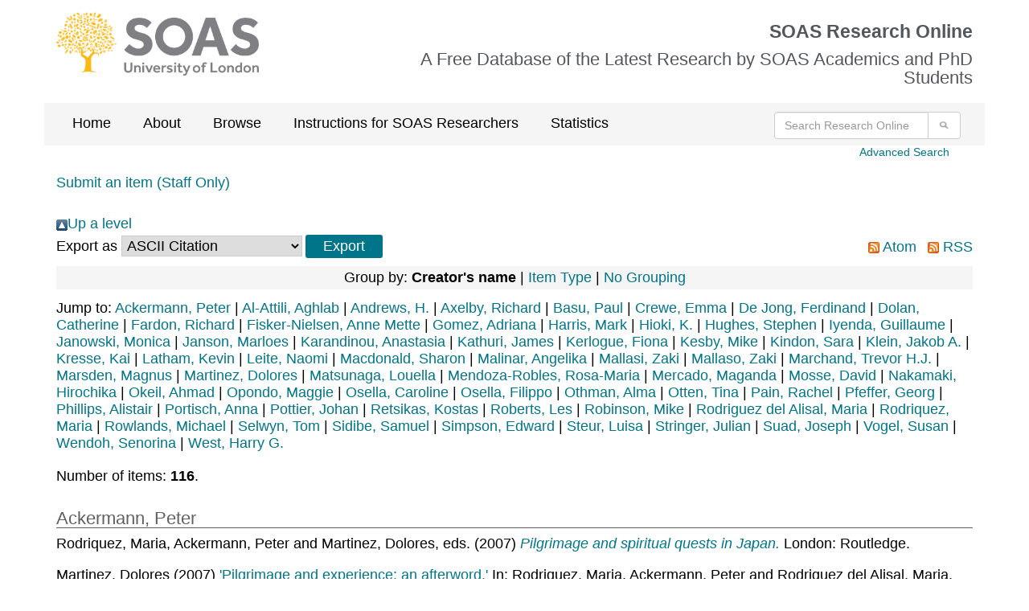

--- FILE ---
content_type: text/html; charset=utf-8
request_url: https://eprints.soas.ac.uk/view/divisions/200/2007.html
body_size: 11638
content:
<!DOCTYPE html PUBLIC "-//W3C//DTD XHTML 1.0 Transitional//EN" "http://www.w3.org/TR/xhtml1/DTD/xhtml1-transitional.dtd">
<html xmlns="http://www.w3.org/1999/xhtml" lang="en">

  <head>
    <meta http-equiv="X-UA-Compatible" content="IE=edge" />
  <!-- Insert Page metadata -->
  <!-- soas-global-template -->

 <meta http-equiv="Content-Type" content="text/html; charset=utf-8" />
 <meta http-equiv="imagetoolbar" content="no" />
 <meta name="keywords" content="SOAS, research, research office, phd, funding, grants, School of Oriental and African Studies, University of London" /><meta name="description" content="" />

 <!-- jQuery -->
 <!-- <script src="https://ajax.googleapis.com/ajax/libs/jquery/1.12.4/jquery.min.js"></script> -->
 <script src="https://code.jquery.com/jquery-2.2.4.min.js" integrity="sha256-BbhdlvQf/xTY9gja0Dq3HiwQF8LaCRTXxZKRutelT44=" crossorigin="anonymous">// <!-- No script --></script>

  <!-- Bootstrap files via CDN -->
  <link rel="stylesheet" href="https://maxcdn.bootstrapcdn.com/bootstrap/3.3.5/css/bootstrap.min.css" />
  <!-- end of Bootstrap files -->

  <!-- Altmetric script -->
  <script src="//d1uo4w7k31k5mn.cloudfront.net/eprints.embed.js">// <!-- No script --></script>
  <!-- end of Altmetric script -->

  <!-- Link in SOAS style sheets -->
  <style type="text/css" media="screen">@import url(/style/soas/screen.css);</style>
  <style type="text/css" media="print">@import url(/style/soas/print.css);</style>
  <style type="text/css" media="handheld">@import url(/style/soas/handheld.css);</style>

  <!-- end SOAS style sheets -->

  <!-- Link in *additional* Javascript includes -->
  <style type="text/css" media="screen">@import url(/style/colourbox.css);</style>
  <!--  <script type="text/javascript" src="{$config{rel_path}}/javascript/jquery.colourbox-min.js"></script> -->
  <script type="text/javascript" src="/javascript/gallery.js"><!-- padder --></script>
  <!-- end *additional* Javascript includes -->


    <link rel="icon" href="/favicon.ico" type="image/x-icon" />
    <link rel="shortcut icon" href="/favicon.ico" type="image/x-icon" />

	<!-- poss not needed if they appear below -->

    <link rel="Top" href="https://eprints.soas.ac.uk/" />
    <link rel="Search" href="https://eprints.soas.ac.uk/cgi/search" />

	<!-- below here -->

    <link rel="Top" href="https://eprints.soas.ac.uk/" />
    <link rel="Sword" href="https://eprints.soas.ac.uk/sword-app/servicedocument" />
    <link rel="SwordDeposit" href="https://eprints.soas.ac.uk/id/contents" />
    <link rel="Search" type="text/html" href="http://eprints.soas.ac.uk/cgi/search" />
    <link rel="Search" type="application/opensearchdescription+xml" href="http://eprints.soas.ac.uk/cgi/opensearchdescription" title="SOAS Research Online" />
    <script type="text/javascript" src="https://www.gstatic.com/charts/loader.js"><!--padder--></script><script type="text/javascript">
// <![CDATA[
google.load("visualization", "48", {packages:["corechart", "geochart"]});
// ]]></script><script type="text/javascript">
// <![CDATA[
var eprints_http_root = "https:\/\/eprints.soas.ac.uk";
var eprints_http_cgiroot = "https:\/\/eprints.soas.ac.uk\/cgi";
var eprints_oai_archive_id = "eprints.soas.ac.uk";
var eprints_logged_in = false;
// ]]></script>
    <style type="text/css">.ep_logged_in { display: none }</style>
    <link rel="stylesheet" type="text/css" href="/style/auto-3.3.16.css?ug-2022-q2" />
    <script type="text/javascript" src="/javascript/auto-3.3.16.js"><!--padder--></script>
    <!--[if lte IE 6]>
        <link rel="stylesheet" type="text/css" href="/style/ie6.css" />
   <![endif]-->
    <meta name="Generator" content="EPrints 3.3.16" />
    <meta http-equiv="Content-Type" content="text/html; charset=UTF-8" />
    <meta http-equiv="Content-Language" content="en" />
    
    <script type="text/javascript">var ga_tracker_code = 'UA-4231500-1';</script>

</head>


<body>
  <div class="container">
    <div class="row soas-logo-nav-section">
    			<div class="col-sm-4">
    			<img id="image-logo" src="/style/images/soas-logo.png" class="soas_logo" alt="SOAS Logo" />
            </div>
    			<div class="col-sm-8">
                    <div class="soas_top_title">
                        <h1>SOAS Research Online</h1>
                        <h2>A Free Database of the Latest Research by SOAS Academics and PhD Students</h2>
                </div>
            </div>

        </div>



    <div class="row gray-background">
    		<div class="col-sm-9">
    				<ul class="ep_tm_menu">
    					<li><a class="ep_tm_menu_link" href="https://eprints.soas.ac.uk/">Home</a></li>
    					<li><a class="ep_tm_menu_link" href="https://eprints.soas.ac.uk/policies.html">About</a></li>
    					<li><a class="ep_tm_menu_link" href="/view" menu="ep_tm_menu_browse">Browse</a>
    						<ul id="ep_tm_menu_browse">
    							<li><a class="ep_tm_menu_browse_link" href="https://eprints.soas.ac.uk/view/divisions/">By Schools</a></li>
    							<li><a class="ep_tm_menu_browse_link" href="https://eprints.soas.ac.uk/view/year/">By Year</a></li>
    							<li><a class="ep_tm_menu_browse_link" href="https://eprints.soas.ac.uk/view/people/">By Author</a></li>
    							<li><a class="ep_tm_menu_browse_link" href="https://eprints.soas.ac.uk/view/type/">By Type</a></li>
    						</ul>
    					</li>
                        <li><a class="ep_tm_menu_link" href="https://www.soas.ac.uk/research/library/scholarly-communications/soas-research-online">Instructions for SOAS Researchers</a></li>
                        <li><a class="ep_tm_menu_link" href="https://eprints.soas.ac.uk/cgi/stats/report/">Statistics</a></li>
    				</ul>
    			</div>
    		<div class="col-sm-3">
    				<form class="navbar-form pull-right" role="search" method="get" accept-charset="utf-8" action="/cgi/search">
    					<div class="input-group">
    						<input type="search" class="form-control" name="q" placeholder="Search Research Online" aria-label="Search research Online" />
    						<input type="hidden" name="_action_search" value="Search" />
    						<input type="hidden" name="_order" value="bytitle" />
    						<input type="hidden" name="basic_srchtype" value="ALL" />
    						<input type="hidden" name="_satisfyall" value="ALL" />
    						<span class="input-group-btn">
    							<button class="btn btn-default" value="Search" type="submit" name="_action_search" aria-label="Submit search">
                    <img src="/style/images/search.png" class="cta-image" alt="Search" style="height:20px;" />
                  </button>
    						</span>
    					</div>
    				</form>
    			</div>
    		</div>


    <p class="skip">[<a href="#contentholder">skip to content</a>]</p>

    <div class="col-sm-12">
        <div id="advanced_search_link">
            <a href="https://eprints.soas.ac.uk/cgi/search/advanced">Advanced Search</a>
        </div>
    </div>

    <div class="clearfix"></div>



    <div id="login-status-section">

      <ul class="ep_tm_key_tools" id="ep_tm_menu_tools"><li><a href="https://eprints.soas.ac.uk/cgi/users/home">Submit an item (Staff Only)</a></li></ul>

    </div>



    <div id="contentholder">


      <a href="./"><img src="/style/images/multi_up.png" border="0" />Up a level</a><form method="get" accept-charset="utf-8" action="https://eprints.soas.ac.uk/cgi/exportview">
<table width="100%"><tr>
  <td align="left">Export as <select name="format"><option value="Text">ASCII Citation</option><option value="BibTeX">BibTeX</option><option value="DC">Dublin Core</option><option value="XML">EP3 XML</option><option value="EndNote">EndNote</option><option value="HTML">HTML Citation</option><option value="JSON">JSON</option><option value="MARC::ASCII">MARC (ASCII)</option><option value="MARC::USMARC">MARC (ISO 2709)</option><option value="METS">METS</option><option value="CSV">Multiline CSV</option><option value="Ids">Object IDs</option><option value="ContextObject">OpenURL ContextObject</option><option value="RDFNT">RDF+N-Triples</option><option value="RDFN3">RDF+N3</option><option value="RDFXML">RDF+XML</option><option value="Refer">Refer</option><option value="RIS">Reference Manager</option></select><input name="_action_export_redir" type="submit" class="ep_form_action_button" value="Export" /><input name="view" id="view" value="divisions" type="hidden" /><input name="values" id="values" value="200/2007" type="hidden" /></td>
  <td align="right"> <span class="ep_search_feed"><a href="https://eprints.soas.ac.uk/cgi/exportview/divisions/200/2007/Atom/200_2007.xml"><img src="/style/images/feed-icon-14x14.png" alt="[feed]" border="0" /> Atom</a></span> <span class="ep_search_feed"><a href="https://eprints.soas.ac.uk/cgi/exportview/divisions/200/2007/RSS2/200_2007.xml"><img src="/style/images/feed-icon-14x14.png" alt="[feed]" border="0" /> RSS</a></span></td>
</tr>
<tr>
  <td align="left" colspan="2">
    
  </td>
</tr>
</table>

</form><div class="ep_view_page ep_view_page_view_divisions"><div class="ep_view_group_by">Group by: <span class="ep_view_group_by_current">Creator's name</span> | <a href="2007.type.html">Item Type</a> | <a href="2007.default.html">No Grouping</a></div><div class="ep_view_jump ep_view_divisions_creators_editors_browse_name_jump"><div class="ep_view_jump_to">Jump to: <a href="#group_Ackermann,_Peter"><span class="person_name">Ackermann, Peter</span></a> | <a href="#group_Al-Attili,_Aghlab"><span class="person_name">Al-Attili, Aghlab</span></a> | <a href="#group_Andrews,_H=2E"><span class="person_name">Andrews, H.</span></a> | <a href="#group_Axelby,_Richard"><span class="person_name">Axelby, Richard</span></a> | <a href="#group_Basu,_Paul"><span class="person_name">Basu, Paul</span></a> | <a href="#group_Crewe,_Emma"><span class="person_name">Crewe, Emma</span></a> | <a href="#group_De_Jong,_Ferdinand"><span class="person_name">De Jong, Ferdinand</span></a> | <a href="#group_Dolan,_Catherine"><span class="person_name">Dolan, Catherine</span></a> | <a href="#group_Fardon,_Richard"><span class="person_name">Fardon, Richard</span></a> | <a href="#group_Fisker-Nielsen,_Anne_Mette"><span class="person_name">Fisker-Nielsen, Anne Mette</span></a> | <a href="#group_Gomez,_Adriana"><span class="person_name">Gomez, Adriana</span></a> | <a href="#group_Harris,_Mark"><span class="person_name">Harris, Mark</span></a> | <a href="#group_Hioki,_K=2E"><span class="person_name">Hioki, K.</span></a> | <a href="#group_Hughes,_Stephen"><span class="person_name">Hughes, Stephen</span></a> | <a href="#group_Iyenda,_Guillaume"><span class="person_name">Iyenda, Guillaume</span></a> | <a href="#group_Janowski,_Monica"><span class="person_name">Janowski, Monica</span></a> | <a href="#group_Janson,_Marloes"><span class="person_name">Janson, Marloes</span></a> | <a href="#group_Karandinou,_Anastasia"><span class="person_name">Karandinou, Anastasia</span></a> | <a href="#group_Kathuri,_James"><span class="person_name">Kathuri, James</span></a> | <a href="#group_Kerlogue,_Fiona"><span class="person_name">Kerlogue, Fiona</span></a> | <a href="#group_Kesby,_Mike"><span class="person_name">Kesby, Mike</span></a> | <a href="#group_Kindon,_Sara"><span class="person_name">Kindon, Sara</span></a> | <a href="#group_Klein,_Jakob_A=2E"><span class="person_name">Klein, Jakob A.</span></a> | <a href="#group_Kresse,_Kai"><span class="person_name">Kresse, Kai</span></a> | <a href="#group_Latham,_Kevin"><span class="person_name">Latham, Kevin</span></a> | <a href="#group_Leite,_Naomi"><span class="person_name">Leite, Naomi</span></a> | <a href="#group_Macdonald,_Sharon"><span class="person_name">Macdonald, Sharon</span></a> | <a href="#group_Malinar,_Angelika"><span class="person_name">Malinar, Angelika</span></a> | <a href="#group_Mallasi,_Zaki"><span class="person_name">Mallasi, Zaki</span></a> | <a href="#group_Mallaso,_Zaki"><span class="person_name">Mallaso, Zaki</span></a> | <a href="#group_Marchand,_Trevor_H=2EJ=2E"><span class="person_name">Marchand, Trevor H.J.</span></a> | <a href="#group_Marsden,_Magnus"><span class="person_name">Marsden, Magnus</span></a> | <a href="#group_Martinez,_Dolores"><span class="person_name">Martinez, Dolores</span></a> | <a href="#group_Matsunaga,_Louella"><span class="person_name">Matsunaga, Louella</span></a> | <a href="#group_Mendoza-Robles,_Rosa-Maria"><span class="person_name">Mendoza-Robles, Rosa-Maria</span></a> | <a href="#group_Mercado,_Maganda"><span class="person_name">Mercado, Maganda</span></a> | <a href="#group_Mosse,_David"><span class="person_name">Mosse, David</span></a> | <a href="#group_Nakamaki,_Hirochika"><span class="person_name">Nakamaki, Hirochika</span></a> | <a href="#group_Okeil,_Ahmad"><span class="person_name">Okeil, Ahmad</span></a> | <a href="#group_Opondo,_Maggie"><span class="person_name">Opondo, Maggie</span></a> | <a href="#group_Osella,_Caroline"><span class="person_name">Osella, Caroline</span></a> | <a href="#group_Osella,_Filippo"><span class="person_name">Osella, Filippo</span></a> | <a href="#group_Othman,_Alma"><span class="person_name">Othman, Alma</span></a> | <a href="#group_Otten,_Tina"><span class="person_name">Otten, Tina</span></a> | <a href="#group_Pain,_Rachel"><span class="person_name">Pain, Rachel</span></a> | <a href="#group_Pfeffer,_Georg"><span class="person_name">Pfeffer, Georg</span></a> | <a href="#group_Phillips,_Alistair"><span class="person_name">Phillips, Alistair</span></a> | <a href="#group_Portisch,_Anna"><span class="person_name">Portisch, Anna</span></a> | <a href="#group_Pottier,_Johan"><span class="person_name">Pottier, Johan</span></a> | <a href="#group_Retsikas,_Kostas"><span class="person_name">Retsikas, Kostas</span></a> | <a href="#group_Roberts,_Les"><span class="person_name">Roberts, Les</span></a> | <a href="#group_Robinson,_Mike"><span class="person_name">Robinson, Mike</span></a> | <a href="#group_Rodriguez_del_Alisal,_Maria"><span class="person_name">Rodriguez del Alisal, Maria</span></a> | <a href="#group_Rodriquez,_Maria"><span class="person_name">Rodriquez, Maria</span></a> | <a href="#group_Rowlands,_Michael"><span class="person_name">Rowlands, Michael</span></a> | <a href="#group_Selwyn,_Tom"><span class="person_name">Selwyn, Tom</span></a> | <a href="#group_Sidibe,_Samuel"><span class="person_name">Sidibe, Samuel</span></a> | <a href="#group_Simpson,_Edward"><span class="person_name">Simpson, Edward</span></a> | <a href="#group_Steur,_Luisa"><span class="person_name">Steur, Luisa</span></a> | <a href="#group_Stringer,_Julian"><span class="person_name">Stringer, Julian</span></a> | <a href="#group_Suad,_Joseph"><span class="person_name">Suad, Joseph</span></a> | <a href="#group_Vogel,_Susan"><span class="person_name">Vogel, Susan</span></a> | <a href="#group_Wendoh,_Senorina"><span class="person_name">Wendoh, Senorina</span></a> | <a href="#group_West,_Harry_G=2E"><span class="person_name">West, Harry G.</span></a></div></div><div class="ep_view_blurb">Number of items: <strong>116</strong>.</div><a name="group_Ackermann,_Peter"></a><h2><span class="person_name">Ackermann, Peter</span></h2><p>


<span class="person_name">Rodriquez, Maria</span>, <span class="person_name">Ackermann, Peter</span> and <span class="person_name">Martinez, Dolores</span>, eds.


(2007)
<a href="https://eprints.soas.ac.uk/257/">


<em>Pilgrimage and spiritual quests in Japan.</em>

</a>




    London: Routledge.
    
  

  
    


  <!-- DOI -->
  
  <!-- END OF DOI -->

</p><p>


<span class="person_name">Martinez, Dolores</span>


(2007)
<a href="https://eprints.soas.ac.uk/258/">

'Pilgrimage and experience: an afterword.'

</a>



      In: <span class="person_name">Rodriquez, Maria</span>, <span class="person_name">Ackermann, Peter</span> and <span class="person_name">Rodriguez del Alisal, Maria</span>, (eds.),
      <em>Pilgrimages and Spiritual Quests in Japan.</em>
    

    London: Routledge, UK.
    (Japan Anthropology Workshop Series)
  

  
    


  <!-- DOI -->
  
  <!-- END OF DOI -->

</p><a name="group_Al-Attili,_Aghlab"></a><h2><span class="person_name">Al-Attili, Aghlab</span></h2><p>


<span class="person_name">Al-Attili, Aghlab</span> and <span class="person_name">Mendoza-Robles, Rosa-Maria</span>


(2007)
<a href="https://eprints.soas.ac.uk/9483/">

'Digitizing Heritage or reconstructing Imagination.'

</a>



      In: <span class="person_name">Mercado, Maganda</span> and <span class="person_name">Gomez, Adriana</span>, (eds.),
      <em>Sigradi 2007: La Comunicación en la Comunidad Visual.</em>
    

    Cuidad de Mexico, Mexico: SIGraDI, pp. 48-53.
    
  

  
    


  <!-- DOI -->
  
  <!-- END OF DOI -->

</p><p>


<span class="person_name">Karandinou, Anastasia</span> and <span class="person_name">Al-Attili, Aghlab</span>


(2007)
<a href="https://eprints.soas.ac.uk/10895/">

'Conscious Interaction with Immaterial Space: Augmented Reality of everyday life.'

</a>



      In: <span class="person_name">Okeil, Ahmad</span>, <span class="person_name">Al-Attili, Aghlab</span> and <span class="person_name">Mallasi, Zaki</span>, (eds.),
      <em>Embodying Virtual Architecture.</em>
    

    Alexandria, Egypt: Bibliotheca Alexandrina and ASCAAD, pp. 243-252.
    (ASCAAD)
  

  
    


  <!-- DOI -->
  
  <!-- END OF DOI -->

</p><p>


<span class="person_name">Karandinou, Anastasia</span> and <span class="person_name">Al-Attili, Aghlab</span>


(2007)
<a href="https://eprints.soas.ac.uk/10895/">

'Conscious Interaction with Immaterial Space: Augmented Reality of everyday life.'

</a>



      In: <span class="person_name">Okeil, Ahmad</span>, <span class="person_name">Al-Attili, Aghlab</span> and <span class="person_name">Mallasi, Zaki</span>, (eds.),
      <em>Embodying Virtual Architecture.</em>
    

    Alexandria, Egypt: Bibliotheca Alexandrina and ASCAAD, pp. 243-252.
    (ASCAAD)
  

  
    


  <!-- DOI -->
  
  <!-- END OF DOI -->

</p><p>


<span class="person_name">Othman, Alma</span> and <span class="person_name">Al-Attili, Aghlab</span>


(2007)
<a href="https://eprints.soas.ac.uk/9491/">

'Re-Placing Embodied Interaction.'

</a>



      In: <span class="person_name">Okeil, Ahmad</span>, <span class="person_name">Al-Attili, Aghlab</span> and <span class="person_name">Mallaso, Zaki</span>, (eds.),
      <em>Embodying Virtual Architecture.</em>
    

    Alexandria, Egypt: Bibliotheca Alexandrina and ASCAAD, pp. 381-398.
    
  

  
    


  <!-- DOI -->
  
  <!-- END OF DOI -->

</p><p>


<span class="person_name">Othman, Alma</span> and <span class="person_name">Al-Attili, Aghlab</span>


(2007)
<a href="https://eprints.soas.ac.uk/9491/">

'Re-Placing Embodied Interaction.'

</a>



      In: <span class="person_name">Okeil, Ahmad</span>, <span class="person_name">Al-Attili, Aghlab</span> and <span class="person_name">Mallaso, Zaki</span>, (eds.),
      <em>Embodying Virtual Architecture.</em>
    

    Alexandria, Egypt: Bibliotheca Alexandrina and ASCAAD, pp. 381-398.
    
  

  
    


  <!-- DOI -->
  
  <!-- END OF DOI -->

</p><a name="group_Andrews,_H=2E"></a><h2><span class="person_name">Andrews, H.</span></h2><p>


<span class="person_name">Selwyn, Tom</span>, <span class="person_name">Roberts, Les</span> and <span class="person_name">Andrews, H.</span>


(2007)
<a href="https://eprints.soas.ac.uk/14070/">

'Hospitality and Eroticism.'

</a>


    <em>International Journal of Hospitality, Tourism, and Culture</em>, 1 (3).
     pp. 247-262.
  

  
    


  <!-- DOI -->
  
  <!-- END OF DOI -->

</p><a name="group_Axelby,_Richard"></a><h2><span class="person_name">Axelby, Richard</span></h2><p>


<span class="person_name">Axelby, Richard</span>


(2007)
<a href="https://eprints.soas.ac.uk/7616/">

'‘It Takes Two Hands to Clap’: How Gaddi Shepherds in the Indian Himalayas Negotiate Access to Grazing.'

</a>


    <em>Journal of Agrarian Change</em>, 7 (1).
     pp. 35-75.
  

  
    


  <!-- DOI -->
  
  <!-- END OF DOI -->

</p><a name="group_Basu,_Paul"></a><h2><span class="person_name">Basu, Paul</span></h2><p>


<span class="person_name">Basu, Paul</span> and <span class="person_name">Macdonald, Sharon</span>, eds.


(2007)
<a href="https://eprints.soas.ac.uk/20578/">


<em>Exhibition Experiments.</em>

</a>




    Oxford: Blackwell.
    
  

  
    


  <!-- DOI -->
  
  <!-- END OF DOI -->

</p><p>


<span class="person_name">Basu, Paul</span>


(2007)
<a href="https://eprints.soas.ac.uk/20579/">


<em>Highland Homecomings: Genealogy and Heritage-Tourism in the Scottish Diaspora.</em>

</a>




    London: Routledge.
    
  

  
    


  <!-- DOI -->
  
  <!-- END OF DOI -->

</p><p>


<span class="person_name">Basu, Paul</span>


(2007)
<a href="https://eprints.soas.ac.uk/21537/">

'The Labyrinthine Aesthetic in Contemporary Museum Design.'

</a>



      In: <span class="person_name">Macdonald, Sharon</span> and <span class="person_name">Basu, Paul</span>, (eds.),
      <em>Exhibition Experiments.</em>
    

    Oxford: Blackwell, pp. 47-70.
    
  

  
    


  <!-- DOI -->
  
  <!-- END OF DOI -->

</p><p>


<span class="person_name">Basu, Paul</span>


(2007)
<a href="https://eprints.soas.ac.uk/21537/">

'The Labyrinthine Aesthetic in Contemporary Museum Design.'

</a>



      In: <span class="person_name">Macdonald, Sharon</span> and <span class="person_name">Basu, Paul</span>, (eds.),
      <em>Exhibition Experiments.</em>
    

    Oxford: Blackwell, pp. 47-70.
    
  

  
    


  <!-- DOI -->
  
  <!-- END OF DOI -->

</p><p>


<span class="person_name">Basu, Paul</span>


(2007)
<a href="https://eprints.soas.ac.uk/21536/">

'Palimpsest Memoryscapes: Materializing and Mediating War and Peace in Sierra Leone.'

</a>



      In: <span class="person_name">De Jong, Ferdinand</span> and <span class="person_name">Rowlands, Michael</span>, (eds.),
      <em>Reclaiming Heritage: Alternative Imaginaries of Memory in West Africa.</em>
    

    Walnut Creek, CA: Left Coast Press, pp. 231-259.
    
  

  
    


  <!-- DOI -->
  
  <!-- END OF DOI -->

</p><p>


<span class="person_name">Basu, Paul</span> and <span class="person_name">Macdonald, Sharon</span>


(2007)
<a href="https://eprints.soas.ac.uk/21538/">

'Experiments in Exhibition, Ethnography, Art and Science.'

</a>



      In: <span class="person_name">Macdonald, Sharon</span> and <span class="person_name">Basu, Paul</span>, (eds.),
      <em>Exhibition Experiments.</em>
    

    Oxford: Blackwell, pp. 1-24.
    
  

  
    


  <!-- DOI -->
  
  <!-- END OF DOI -->

</p><p>


<span class="person_name">Basu, Paul</span> and <span class="person_name">Macdonald, Sharon</span>


(2007)
<a href="https://eprints.soas.ac.uk/21538/">

'Experiments in Exhibition, Ethnography, Art and Science.'

</a>



      In: <span class="person_name">Macdonald, Sharon</span> and <span class="person_name">Basu, Paul</span>, (eds.),
      <em>Exhibition Experiments.</em>
    

    Oxford: Blackwell, pp. 1-24.
    
  

  
    


  <!-- DOI -->
  
  <!-- END OF DOI -->

</p><a name="group_Crewe,_Emma"></a><h2><span class="person_name">Crewe, Emma</span></h2><p>


<span class="person_name">Crewe, Emma</span>


(2007)
<a href="https://eprints.soas.ac.uk/7814/">

'La Loyauté dans une paire de collants. Règles, rites et symboles à la Chambre des lords.'

</a>


    <em>Ethnologie Française</em>, 37 (2).
     pp. 243-254.
  

  
    


  <!-- DOI -->
  
  <!-- END OF DOI -->

</p><p>


<span class="person_name">Crewe, Emma</span>


(2007)
<a href="https://eprints.soas.ac.uk/7815/">

'Towards better outcomes for children: Alternative Perspectives on International Development.'

</a>


    <em>Journal of Children's Services</em>, 2 (4).
     pp. 59-70.
  

  
    


  <!-- DOI -->
  
  <!-- END OF DOI -->

</p><a name="group_De_Jong,_Ferdinand"></a><h2><span class="person_name">De Jong, Ferdinand</span></h2><p>


<span class="person_name">Basu, Paul</span>


(2007)
<a href="https://eprints.soas.ac.uk/21536/">

'Palimpsest Memoryscapes: Materializing and Mediating War and Peace in Sierra Leone.'

</a>



      In: <span class="person_name">De Jong, Ferdinand</span> and <span class="person_name">Rowlands, Michael</span>, (eds.),
      <em>Reclaiming Heritage: Alternative Imaginaries of Memory in West Africa.</em>
    

    Walnut Creek, CA: Left Coast Press, pp. 231-259.
    
  

  
    


  <!-- DOI -->
  
  <!-- END OF DOI -->

</p><a name="group_Dolan,_Catherine"></a><h2><span class="person_name">Dolan, Catherine</span></h2><p>


<span class="person_name">Dolan, Catherine</span>


(2007)
<a href="https://eprints.soas.ac.uk/19451/">

'Market Affections: Moral Encounters with Kenyan Fairtrade Flowers.'

</a>


    <em>Ethnos</em>, 72 (2).
     pp. 239-261.
  

  
    


  <!-- DOI -->
  
  <!-- END OF DOI -->

</p><p>


<span class="person_name">Opondo, Maggie</span>, <span class="person_name">Dolan, Catherine</span>, <span class="person_name">Kathuri, James</span> and <span class="person_name">Wendoh, Senorina</span>


(2007)
<a href="https://eprints.soas.ac.uk/19407/">

'Gender and Employment.'

</a>



      In: <span class="person_name">Kindon, Sara</span>, <span class="person_name">Pain, Rachel</span> and <span class="person_name">Kesby, Mike</span>, (eds.),
      <em>Participatory Action Research Approaches and Methods: Connecting People, Participation and Place.</em>
    

    London: Routledge, pp. 80-87.
    
  

  
    


  <!-- DOI -->
  
  <!-- END OF DOI -->

</p><a name="group_Fardon,_Richard"></a><h2><span class="person_name">Fardon, Richard</span></h2><p>


<span class="person_name">Fardon, Richard</span>


(2007)
<a href="https://eprints.soas.ac.uk/3592/">


<em>Fusions: Masquerades and Thought-Style East of the Niger-Benue Confluence, West Africa.</em>

</a>




    London: Saffron Press.
    (Saffron Afriscopes Series)
  

  
    


  <!-- DOI -->
  
  <!-- END OF DOI -->

</p><p>


<span class="person_name">Fardon, Richard</span> and <span class="person_name">Iyenda, Guillaume</span>


(2007)
<a href="https://eprints.soas.ac.uk/7252/">

'Dame Mary Douglas (1921-2007) with bibliographic supplement.'

</a>


    <em>Anthropology Today</em>, 23 (5).
     pp. 25-27.
  

  
    


  <!-- DOI -->
  
  <!-- END OF DOI -->

</p><a name="group_Fisker-Nielsen,_Anne_Mette"></a><h2><span class="person_name">Fisker-Nielsen, Anne Mette</span></h2><p>


<span class="person_name">Fisker-Nielsen, Anne Mette</span>


(2007)
<a href="https://eprints.soas.ac.uk/10264/">


<em>An Ethnography of Young Soka Gakkai Members’ Support for Komeito: Religious Idealism and Political Reality in Contemporary Japan.</em>

</a>


PhD thesis. 


SOAS, University of London.


  

  <!-- DOI -->
   DOI: <a href="https://doi.org/10.25501/SOAS.00010264" target="_blank">https://doi.org/10.25501/SOAS.00010264</a>
  <!-- END OF DOI -->

</p><a name="group_Gomez,_Adriana"></a><h2><span class="person_name">Gomez, Adriana</span></h2><p>


<span class="person_name">Al-Attili, Aghlab</span> and <span class="person_name">Mendoza-Robles, Rosa-Maria</span>


(2007)
<a href="https://eprints.soas.ac.uk/9483/">

'Digitizing Heritage or reconstructing Imagination.'

</a>



      In: <span class="person_name">Mercado, Maganda</span> and <span class="person_name">Gomez, Adriana</span>, (eds.),
      <em>Sigradi 2007: La Comunicación en la Comunidad Visual.</em>
    

    Cuidad de Mexico, Mexico: SIGraDI, pp. 48-53.
    
  

  
    


  <!-- DOI -->
  
  <!-- END OF DOI -->

</p><a name="group_Harris,_Mark"></a><h2><span class="person_name">Harris, Mark</span></h2><p>


<span class="person_name">Marchand, Trevor H.J.</span>


(2007)
<a href="https://eprints.soas.ac.uk/4946/">

'Crafting Knowledge: the role of 'parsing and production' in the communication of skill-based knowledge among masons.'

</a>



      In: <span class="person_name">Harris, Mark</span>, (ed.),
      <em>Ways of Knowing.</em>
    

    Oxford: Berghahn, pp. 173-193.
    
  

  
    


  <!-- DOI -->
  
  <!-- END OF DOI -->

</p><a name="group_Hioki,_K=2E"></a><h2><span class="person_name">Hioki, K.</span></h2><p>


<span class="person_name">Matsunaga, Louella</span>


(2007)
<a href="https://eprints.soas.ac.uk/5040/">

'Kigyou no guroubaruka to nashonaru aidentitii [The globalization of enterprises and national identity].'

</a>



      In: <span class="person_name">Nakamaki, Hirochika</span> and <span class="person_name">Hioki, K.</span>, (eds.),
      <em>Kaisha bunka no guroubaru-ka: Keieijinruigakuteki kousatsu (The globalization of company culture: an investigation from the perspective of the anthropology of management = 会社文化のグローバル化 : 経営人類学的考察.</em>
    

    Osaka: Toho Shuppan.
    
  

  
    


  <!-- DOI -->
  
  <!-- END OF DOI -->

</p><a name="group_Hughes,_Stephen"></a><h2><span class="person_name">Hughes, Stephen</span></h2><p>


<span class="person_name">Hughes, Stephen</span>


(2007)
<a href="https://eprints.soas.ac.uk/3596/">

'Music in the Age of Mechanical Reproduction: Drama, Gramophone and the Beginnings of Tamil Cinema.'

</a>


    <em>The Journal of Asian Studies</em>, 66 (1).
     pp. 3-34.
  

  
    


  <!-- DOI -->
  
  <!-- END OF DOI -->

</p><a name="group_Iyenda,_Guillaume"></a><h2><span class="person_name">Iyenda, Guillaume</span></h2><p>


<span class="person_name">Fardon, Richard</span> and <span class="person_name">Iyenda, Guillaume</span>


(2007)
<a href="https://eprints.soas.ac.uk/7252/">

'Dame Mary Douglas (1921-2007) with bibliographic supplement.'

</a>


    <em>Anthropology Today</em>, 23 (5).
     pp. 25-27.
  

  
    


  <!-- DOI -->
  
  <!-- END OF DOI -->

</p><a name="group_Janowski,_Monica"></a><h2><span class="person_name">Janowski, Monica</span></h2><p>


<span class="person_name">Janowski, Monica</span> and <span class="person_name">Kerlogue, Fiona</span>, eds.


(2007)
<a href="https://eprints.soas.ac.uk/7260/">


<em>Kinship and Food in Southeast Asia.</em>

</a>




    Copenhagen: NIAS.
    (NIAS-Nordic Institute of Asican Studies. Studies in Asian topics, 38)
  

  
    


  <!-- DOI -->
  
  <!-- END OF DOI -->

</p><p>


<span class="person_name">Janowski, Monica</span>


(2007)
<a href="https://eprints.soas.ac.uk/7259/">

'Being ‘Big’, Being ‘Good’: Feeding, kinship, potency and status among the Kelabit of Sarawak.'

</a>



      In: <span class="person_name">Janowski, Monica</span> and <span class="person_name">Kerlogue, Fiona</span>, (eds.),
      <em>Kinship and Food in Southeast Asia.</em>
    

    Copenhagen: NIAS.
    (NIAS-Nordic Institute of Asican Studies. Studies in Asian topics, 38)
  

  
    


  <!-- DOI -->
  
  <!-- END OF DOI -->

</p><p>


<span class="person_name">Janowski, Monica</span>


(2007)
<a href="https://eprints.soas.ac.uk/7259/">

'Being ‘Big’, Being ‘Good’: Feeding, kinship, potency and status among the Kelabit of Sarawak.'

</a>



      In: <span class="person_name">Janowski, Monica</span> and <span class="person_name">Kerlogue, Fiona</span>, (eds.),
      <em>Kinship and Food in Southeast Asia.</em>
    

    Copenhagen: NIAS.
    (NIAS-Nordic Institute of Asican Studies. Studies in Asian topics, 38)
  

  
    


  <!-- DOI -->
  
  <!-- END OF DOI -->

</p><p>


<span class="person_name">Janowski, Monica</span>


(2007)
<a href="https://eprints.soas.ac.uk/7258/">

'Introduction. Feeding the right food : the flow of life and the construction of kinship in  Southeast Asia.'

</a>



      In: <span class="person_name">Janowski, Monica</span> and <span class="person_name">Kerlogue, Fiona</span>, (eds.),
      <em>Kinship and Food in Southeast Asia.</em>
    

    Copenhagen: NIAS.
    (NIAS-Nordic Institute of Asican Studies. Studies in Asian topics, 38)
  

  
    


  <!-- DOI -->
  
  <!-- END OF DOI -->

</p><p>


<span class="person_name">Janowski, Monica</span>


(2007)
<a href="https://eprints.soas.ac.uk/7258/">

'Introduction. Feeding the right food : the flow of life and the construction of kinship in  Southeast Asia.'

</a>



      In: <span class="person_name">Janowski, Monica</span> and <span class="person_name">Kerlogue, Fiona</span>, (eds.),
      <em>Kinship and Food in Southeast Asia.</em>
    

    Copenhagen: NIAS.
    (NIAS-Nordic Institute of Asican Studies. Studies in Asian topics, 38)
  

  
    


  <!-- DOI -->
  
  <!-- END OF DOI -->

</p><a name="group_Janson,_Marloes"></a><h2><span class="person_name">Janson, Marloes</span></h2><p>


<span class="person_name">Janson, Marloes</span>


(2007)
<a href="https://eprints.soas.ac.uk/14165/">

'Appropriating Islam: The Tensions between ‘Traditionalists’ and ‘Modernists’ in The Gambia.'

</a>


    <em>Islam et sociétés au sud du Sahara, nouvelle série</em>, 1.
     pp. 61-79.
  

  
    


  <!-- DOI -->
  
  <!-- END OF DOI -->

</p><p>


<span class="person_name">Janson, Marloes</span>


(2007)
<a href="https://eprints.soas.ac.uk/14166/">

'Pleasing God and Pleasing the Patrons: Portrait of a Female Finoo in The Gambia.'

</a>


    <em>Canadian Journal of African Studies</em>, 41 (1).
     pp. 38-65.
  

  
    


  <!-- DOI -->
  
  <!-- END OF DOI -->

</p><p>


<span class="person_name">Janson, Marloes</span>


(2007)
<a href="https://eprints.soas.ac.uk/14167/">

'Representations: Legends, Epics, and Performance.'

</a>



      In: <span class="person_name">Suad, Joseph</span>, (ed.),
      <em>Encyclopedia of Women and Islamic Cultures Volume 5.</em>
    

    Leiden: Brill, pp. 450-452.
    
  

  
    


  <!-- DOI -->
  
  <!-- END OF DOI -->

</p><a name="group_Karandinou,_Anastasia"></a><h2><span class="person_name">Karandinou, Anastasia</span></h2><p>


<span class="person_name">Karandinou, Anastasia</span> and <span class="person_name">Al-Attili, Aghlab</span>


(2007)
<a href="https://eprints.soas.ac.uk/10895/">

'Conscious Interaction with Immaterial Space: Augmented Reality of everyday life.'

</a>



      In: <span class="person_name">Okeil, Ahmad</span>, <span class="person_name">Al-Attili, Aghlab</span> and <span class="person_name">Mallasi, Zaki</span>, (eds.),
      <em>Embodying Virtual Architecture.</em>
    

    Alexandria, Egypt: Bibliotheca Alexandrina and ASCAAD, pp. 243-252.
    (ASCAAD)
  

  
    


  <!-- DOI -->
  
  <!-- END OF DOI -->

</p><a name="group_Kathuri,_James"></a><h2><span class="person_name">Kathuri, James</span></h2><p>


<span class="person_name">Opondo, Maggie</span>, <span class="person_name">Dolan, Catherine</span>, <span class="person_name">Kathuri, James</span> and <span class="person_name">Wendoh, Senorina</span>


(2007)
<a href="https://eprints.soas.ac.uk/19407/">

'Gender and Employment.'

</a>



      In: <span class="person_name">Kindon, Sara</span>, <span class="person_name">Pain, Rachel</span> and <span class="person_name">Kesby, Mike</span>, (eds.),
      <em>Participatory Action Research Approaches and Methods: Connecting People, Participation and Place.</em>
    

    London: Routledge, pp. 80-87.
    
  

  
    


  <!-- DOI -->
  
  <!-- END OF DOI -->

</p><a name="group_Kerlogue,_Fiona"></a><h2><span class="person_name">Kerlogue, Fiona</span></h2><p>


<span class="person_name">Janowski, Monica</span> and <span class="person_name">Kerlogue, Fiona</span>, eds.


(2007)
<a href="https://eprints.soas.ac.uk/7260/">


<em>Kinship and Food in Southeast Asia.</em>

</a>




    Copenhagen: NIAS.
    (NIAS-Nordic Institute of Asican Studies. Studies in Asian topics, 38)
  

  
    


  <!-- DOI -->
  
  <!-- END OF DOI -->

</p><p>


<span class="person_name">Janowski, Monica</span>


(2007)
<a href="https://eprints.soas.ac.uk/7259/">

'Being ‘Big’, Being ‘Good’: Feeding, kinship, potency and status among the Kelabit of Sarawak.'

</a>



      In: <span class="person_name">Janowski, Monica</span> and <span class="person_name">Kerlogue, Fiona</span>, (eds.),
      <em>Kinship and Food in Southeast Asia.</em>
    

    Copenhagen: NIAS.
    (NIAS-Nordic Institute of Asican Studies. Studies in Asian topics, 38)
  

  
    


  <!-- DOI -->
  
  <!-- END OF DOI -->

</p><p>


<span class="person_name">Janowski, Monica</span>


(2007)
<a href="https://eprints.soas.ac.uk/7258/">

'Introduction. Feeding the right food : the flow of life and the construction of kinship in  Southeast Asia.'

</a>



      In: <span class="person_name">Janowski, Monica</span> and <span class="person_name">Kerlogue, Fiona</span>, (eds.),
      <em>Kinship and Food in Southeast Asia.</em>
    

    Copenhagen: NIAS.
    (NIAS-Nordic Institute of Asican Studies. Studies in Asian topics, 38)
  

  
    


  <!-- DOI -->
  
  <!-- END OF DOI -->

</p><a name="group_Kesby,_Mike"></a><h2><span class="person_name">Kesby, Mike</span></h2><p>


<span class="person_name">Opondo, Maggie</span>, <span class="person_name">Dolan, Catherine</span>, <span class="person_name">Kathuri, James</span> and <span class="person_name">Wendoh, Senorina</span>


(2007)
<a href="https://eprints.soas.ac.uk/19407/">

'Gender and Employment.'

</a>



      In: <span class="person_name">Kindon, Sara</span>, <span class="person_name">Pain, Rachel</span> and <span class="person_name">Kesby, Mike</span>, (eds.),
      <em>Participatory Action Research Approaches and Methods: Connecting People, Participation and Place.</em>
    

    London: Routledge, pp. 80-87.
    
  

  
    


  <!-- DOI -->
  
  <!-- END OF DOI -->

</p><a name="group_Kindon,_Sara"></a><h2><span class="person_name">Kindon, Sara</span></h2><p>


<span class="person_name">Opondo, Maggie</span>, <span class="person_name">Dolan, Catherine</span>, <span class="person_name">Kathuri, James</span> and <span class="person_name">Wendoh, Senorina</span>


(2007)
<a href="https://eprints.soas.ac.uk/19407/">

'Gender and Employment.'

</a>



      In: <span class="person_name">Kindon, Sara</span>, <span class="person_name">Pain, Rachel</span> and <span class="person_name">Kesby, Mike</span>, (eds.),
      <em>Participatory Action Research Approaches and Methods: Connecting People, Participation and Place.</em>
    

    London: Routledge, pp. 80-87.
    
  

  
    


  <!-- DOI -->
  
  <!-- END OF DOI -->

</p><a name="group_Klein,_Jakob_A=2E"></a><h2><span class="person_name">Klein, Jakob A.</span></h2><p>


<span class="person_name">Klein, Jakob A.</span>


(2007)
<a href="https://eprints.soas.ac.uk/5054/">

'Redefining Cantonese cuisine in post-Mao Guangzhou.'

</a>


    <em>Bulletin of the School of Oriental and African Studies</em>, 70 (3).
     pp. 511-537.
  

  
    


  <!-- DOI -->
  
  <!-- END OF DOI -->

</p><a name="group_Kresse,_Kai"></a><h2><span class="person_name">Kresse, Kai</span></h2><p>


<span class="person_name">Simpson, Edward</span> and <span class="person_name">Kresse, Kai</span>, eds.


(2007)
<a href="https://eprints.soas.ac.uk/4564/">


<em>Struggling with history: Islam and cosmopolitanism in the western Indian Ocean.</em>

</a>




    London: Hurst and Co..
    
  

  
    


  <!-- DOI -->
  
  <!-- END OF DOI -->

</p><p>


<span class="person_name">Osella, Filippo</span> and <span class="person_name">Osella, Caroline</span>


(2007)
<a href="https://eprints.soas.ac.uk/5178/">

''I am Gulf': the production of cosmopolitanism in Kozhikode, Kerala, India.'

</a>



      In: <span class="person_name">Simpson, Edward</span> and <span class="person_name">Kresse, Kai</span>, (eds.),
      <em>Struggling with history: Islam and cosmopolitanism in the Western Indian Ocean.</em>
    

    London: Hurst.
    
  

  
    


  <!-- DOI -->
  
  <!-- END OF DOI -->

</p><p>


<span class="person_name">Simpson, Edward</span> and <span class="person_name">Kresse, Kai</span>


(2007)
<a href="https://eprints.soas.ac.uk/4607/">

'The history of Bhuj as told by its own historians.'

</a>



      In: <span class="person_name">Simpson, Edward</span>, (ed.),
      <em>Struggling with history: Islam and cosmopolitanism in the western Indian Ocean.</em>
    

    London: Hurst, pp. 93-124.
    
  

  
    


  <!-- DOI -->
  
  <!-- END OF DOI -->

</p><a name="group_Latham,_Kevin"></a><h2><span class="person_name">Latham, Kevin</span></h2><p>


<span class="person_name">Latham, Kevin</span>


(2007)
<a href="https://eprints.soas.ac.uk/3619/">


<em>Pop Culture China! Media, Arts and Lifestyle.</em>

</a>




    Santa Barbara, Calif.: ABC-Clio.
    
  

  
    


  <!-- DOI -->
  
  <!-- END OF DOI -->

</p><p>


<span class="person_name">Latham, Kevin</span>


(2007)
<a href="https://eprints.soas.ac.uk/3606/">

'SMS, Communication, and Citizenship in China's Information Society.'

</a>


    <em>Critical Asian Studies</em>, 39 (2).
     pp. 295-314.
  

  
    


  <!-- DOI -->
  
  <!-- END OF DOI -->

</p><a name="group_Leite,_Naomi"></a><h2><span class="person_name">Leite, Naomi</span></h2><p>


<span class="person_name">Leite, Naomi</span>


(2007)
<a href="https://eprints.soas.ac.uk/21959/">

'Materializing Absence: Tourists, Surrogates, and the Making of Jewish Portugal.'

</a>



      In: <span class="person_name">Robinson, Mike</span>, (ed.),
      <em>Things That Move: The Material World of Tourism and Travel.</em>
    

    Leeds: Centre for Tourism and Cultural Change, Leeds Metropolitan University.
    
  

  
    


  <!-- DOI -->
  
  <!-- END OF DOI -->

</p><a name="group_Macdonald,_Sharon"></a><h2><span class="person_name">Macdonald, Sharon</span></h2><p>


<span class="person_name">Basu, Paul</span> and <span class="person_name">Macdonald, Sharon</span>, eds.


(2007)
<a href="https://eprints.soas.ac.uk/20578/">


<em>Exhibition Experiments.</em>

</a>




    Oxford: Blackwell.
    
  

  
    


  <!-- DOI -->
  
  <!-- END OF DOI -->

</p><p>


<span class="person_name">Basu, Paul</span>


(2007)
<a href="https://eprints.soas.ac.uk/21537/">

'The Labyrinthine Aesthetic in Contemporary Museum Design.'

</a>



      In: <span class="person_name">Macdonald, Sharon</span> and <span class="person_name">Basu, Paul</span>, (eds.),
      <em>Exhibition Experiments.</em>
    

    Oxford: Blackwell, pp. 47-70.
    
  

  
    


  <!-- DOI -->
  
  <!-- END OF DOI -->

</p><p>


<span class="person_name">Basu, Paul</span> and <span class="person_name">Macdonald, Sharon</span>


(2007)
<a href="https://eprints.soas.ac.uk/21538/">

'Experiments in Exhibition, Ethnography, Art and Science.'

</a>



      In: <span class="person_name">Macdonald, Sharon</span> and <span class="person_name">Basu, Paul</span>, (eds.),
      <em>Exhibition Experiments.</em>
    

    Oxford: Blackwell, pp. 1-24.
    
  

  
    


  <!-- DOI -->
  
  <!-- END OF DOI -->

</p><p>


<span class="person_name">Basu, Paul</span> and <span class="person_name">Macdonald, Sharon</span>


(2007)
<a href="https://eprints.soas.ac.uk/21538/">

'Experiments in Exhibition, Ethnography, Art and Science.'

</a>



      In: <span class="person_name">Macdonald, Sharon</span> and <span class="person_name">Basu, Paul</span>, (eds.),
      <em>Exhibition Experiments.</em>
    

    Oxford: Blackwell, pp. 1-24.
    
  

  
    


  <!-- DOI -->
  
  <!-- END OF DOI -->

</p><a name="group_Malinar,_Angelika"></a><h2><span class="person_name">Malinar, Angelika</span></h2><p>


<span class="person_name">Otten, Tina</span>


(2007)
<a href="https://eprints.soas.ac.uk/16877/">

'Cosmic Time and its Influence on Rona Girls and Women.'

</a>



      In: <span class="person_name">Malinar, Angelika</span>, (ed.),
      <em>Time in India : concepts and practices.</em>
    

    New Delhi: Manohar, pp. 137-152.
    
  

  
    


  <!-- DOI -->
  
  <!-- END OF DOI -->

</p><a name="group_Mallasi,_Zaki"></a><h2><span class="person_name">Mallasi, Zaki</span></h2><p>


<span class="person_name">Karandinou, Anastasia</span> and <span class="person_name">Al-Attili, Aghlab</span>


(2007)
<a href="https://eprints.soas.ac.uk/10895/">

'Conscious Interaction with Immaterial Space: Augmented Reality of everyday life.'

</a>



      In: <span class="person_name">Okeil, Ahmad</span>, <span class="person_name">Al-Attili, Aghlab</span> and <span class="person_name">Mallasi, Zaki</span>, (eds.),
      <em>Embodying Virtual Architecture.</em>
    

    Alexandria, Egypt: Bibliotheca Alexandrina and ASCAAD, pp. 243-252.
    (ASCAAD)
  

  
    


  <!-- DOI -->
  
  <!-- END OF DOI -->

</p><a name="group_Mallaso,_Zaki"></a><h2><span class="person_name">Mallaso, Zaki</span></h2><p>


<span class="person_name">Othman, Alma</span> and <span class="person_name">Al-Attili, Aghlab</span>


(2007)
<a href="https://eprints.soas.ac.uk/9491/">

'Re-Placing Embodied Interaction.'

</a>



      In: <span class="person_name">Okeil, Ahmad</span>, <span class="person_name">Al-Attili, Aghlab</span> and <span class="person_name">Mallaso, Zaki</span>, (eds.),
      <em>Embodying Virtual Architecture.</em>
    

    Alexandria, Egypt: Bibliotheca Alexandrina and ASCAAD, pp. 381-398.
    
  

  
    


  <!-- DOI -->
  
  <!-- END OF DOI -->

</p><a name="group_Marchand,_Trevor_H=2EJ=2E"></a><h2><span class="person_name">Marchand, Trevor H.J.</span></h2><p>


<span class="person_name">Marchand, Trevor H.J.</span>


(2007)
<a href="https://eprints.soas.ac.uk/4946/">

'Crafting Knowledge: the role of 'parsing and production' in the communication of skill-based knowledge among masons.'

</a>



      In: <span class="person_name">Harris, Mark</span>, (ed.),
      <em>Ways of Knowing.</em>
    

    Oxford: Berghahn, pp. 173-193.
    
  

  
    


  <!-- DOI -->
  
  <!-- END OF DOI -->

</p><p>


<span class="person_name">Marchand, Trevor H.J.</span>


(2007)
<a href="https://eprints.soas.ac.uk/4947/">

'Fortifying Futures on Blessed Foundations: masons, secrets and guarantees in Djenné.'

</a>


    <em>Mande Studies</em>, 7.
     pp. 89-98.
  

  
    


  <!-- DOI -->
  
  <!-- END OF DOI -->

</p><p>


<span class="person_name">Marchand, Trevor H.J.</span>


(2007)
<a href="https://eprints.soas.ac.uk/4944/">

'Vocational Migrants and a Tradition of Longing.'

</a>


    <em>Traditional Dwellings and Settlements Review: Journal of the International Association for the Study of Traditional Environments</em>, 19 (1).
     pp. 23-40.
  

  
    


  <!-- DOI -->
  
  <!-- END OF DOI -->

</p><p>


<span class="person_name">Marchand, Trevor H.J.</span>, <span class="person_name">Vogel, Susan</span> and <span class="person_name">Sidibe, Samuel</span>


(2007)
<a href="https://eprints.soas.ac.uk/4945/">


<em>Future of Mud: a tale of houses and lives in Djenné (58-minute documentary film).</em>

</a>


  Brooklyn, NY: Prince Street Pictures, distributed by First Run Icarus Films.
  
  

  
    


  <!-- DOI -->
  
  <!-- END OF DOI -->

</p><a name="group_Marsden,_Magnus"></a><h2><span class="person_name">Marsden, Magnus</span></h2><p>


<span class="person_name">Marsden, Magnus</span>


(2007)
<a href="https://eprints.soas.ac.uk/4780/">

'Actually existing cosmopolitanism on Pakistan’s Afghan Frontier.'

</a>


    <em>ISIM Review</em>, 19.
    
  

  
    


  <!-- DOI -->
  
  <!-- END OF DOI -->

</p><p>


<span class="person_name">Marsden, Magnus</span>


(2007)
<a href="https://eprints.soas.ac.uk/3636/">

'All-Male Sonic Gatherings, Islamic Reform, and Masculinity in Northern Pakistan.'

</a>


    <em>American Ethnologist</em>, 34 (3).
     pp. 473-490.
  

  
    


  <!-- DOI -->
  
  <!-- END OF DOI -->

</p><p>


<span class="person_name">Marsden, Magnus</span>


(2007)
<a href="https://eprints.soas.ac.uk/4779/">

'Islam, emotion and authority in northern Pakistan.'

</a>


    <em>Contributions to Indian Sociology</em>, 41 (1).
     pp. 41-80.
  

  
    


  <!-- DOI -->
  
  <!-- END OF DOI -->

</p><p>


<span class="person_name">Marsden, Magnus</span>


(2007)
<a href="https://eprints.soas.ac.uk/4778/">

'Love and elopement in northern Pakistan.'

</a>


    <em>Journal of the Royal Anthropological Institute</em>, 13 (1).
     pp. 91-108.
  

  
    


  <!-- DOI -->
  
  <!-- END OF DOI -->

</p><a name="group_Martinez,_Dolores"></a><h2><span class="person_name">Martinez, Dolores</span></h2><p>


<span class="person_name">Martinez, Dolores</span>, ed.


(2007)
<a href="https://eprints.soas.ac.uk/3643/">


<em>Japanese Culture and Society.</em>

</a>




    London: Routledge.
    
  

  
    


  <!-- DOI -->
  
  <!-- END OF DOI -->

</p><p>


<span class="person_name">Rodriquez, Maria</span>, <span class="person_name">Ackermann, Peter</span> and <span class="person_name">Martinez, Dolores</span>, eds.


(2007)
<a href="https://eprints.soas.ac.uk/257/">


<em>Pilgrimage and spiritual quests in Japan.</em>

</a>




    London: Routledge.
    
  

  
    


  <!-- DOI -->
  
  <!-- END OF DOI -->

</p><p>


<span class="person_name">Martinez, Dolores</span>


(2007)
<a href="https://eprints.soas.ac.uk/258/">

'Pilgrimage and experience: an afterword.'

</a>



      In: <span class="person_name">Rodriquez, Maria</span>, <span class="person_name">Ackermann, Peter</span> and <span class="person_name">Rodriguez del Alisal, Maria</span>, (eds.),
      <em>Pilgrimages and Spiritual Quests in Japan.</em>
    

    London: Routledge, UK.
    (Japan Anthropology Workshop Series)
  

  
    


  <!-- DOI -->
  
  <!-- END OF DOI -->

</p><p>


<span class="person_name">Martinez, Dolores</span>


(2007)
<a href="https://eprints.soas.ac.uk/260/">

'Seven samurai and six women: Kurosawa's Shichinin samurai.'

</a>



      In: <span class="person_name">Phillips, Alistair</span> and <span class="person_name">Stringer, Julian</span>, (eds.),
      <em>Japanese Cinema Texts and Contexts.</em>
    

    London: Routledge.
    
  

  
    


  <!-- DOI -->
  
  <!-- END OF DOI -->

</p><p>


<span class="person_name">Martinez, Dolores</span>


(2007)
<a href="https://eprints.soas.ac.uk/3627/">

'Where the Human Heart Goes Astray: Rashomon, Boomtown and Subjective Experience.'

</a>


    <em>Film Studies</em>, 11 (Winter).
     pp. 27-36.
  

  
    


  <!-- DOI -->
  
  <!-- END OF DOI -->

</p><a name="group_Matsunaga,_Louella"></a><h2><span class="person_name">Matsunaga, Louella</span></h2><p>


<span class="person_name">Matsunaga, Louella</span>


(2007)
<a href="https://eprints.soas.ac.uk/5040/">

'Kigyou no guroubaruka to nashonaru aidentitii [The globalization of enterprises and national identity].'

</a>



      In: <span class="person_name">Nakamaki, Hirochika</span> and <span class="person_name">Hioki, K.</span>, (eds.),
      <em>Kaisha bunka no guroubaru-ka: Keieijinruigakuteki kousatsu (The globalization of company culture: an investigation from the perspective of the anthropology of management = 会社文化のグローバル化 : 経営人類学的考察.</em>
    

    Osaka: Toho Shuppan.
    
  

  
    


  <!-- DOI -->
  
  <!-- END OF DOI -->

</p><a name="group_Mendoza-Robles,_Rosa-Maria"></a><h2><span class="person_name">Mendoza-Robles, Rosa-Maria</span></h2><p>


<span class="person_name">Al-Attili, Aghlab</span> and <span class="person_name">Mendoza-Robles, Rosa-Maria</span>


(2007)
<a href="https://eprints.soas.ac.uk/9483/">

'Digitizing Heritage or reconstructing Imagination.'

</a>



      In: <span class="person_name">Mercado, Maganda</span> and <span class="person_name">Gomez, Adriana</span>, (eds.),
      <em>Sigradi 2007: La Comunicación en la Comunidad Visual.</em>
    

    Cuidad de Mexico, Mexico: SIGraDI, pp. 48-53.
    
  

  
    


  <!-- DOI -->
  
  <!-- END OF DOI -->

</p><a name="group_Mercado,_Maganda"></a><h2><span class="person_name">Mercado, Maganda</span></h2><p>


<span class="person_name">Al-Attili, Aghlab</span> and <span class="person_name">Mendoza-Robles, Rosa-Maria</span>


(2007)
<a href="https://eprints.soas.ac.uk/9483/">

'Digitizing Heritage or reconstructing Imagination.'

</a>



      In: <span class="person_name">Mercado, Maganda</span> and <span class="person_name">Gomez, Adriana</span>, (eds.),
      <em>Sigradi 2007: La Comunicación en la Comunidad Visual.</em>
    

    Cuidad de Mexico, Mexico: SIGraDI, pp. 48-53.
    
  

  
    


  <!-- DOI -->
  
  <!-- END OF DOI -->

</p><a name="group_Mosse,_David"></a><h2><span class="person_name">Mosse, David</span></h2><p>


<span class="person_name">Mosse, David</span>


(2007)
<a href="https://eprints.soas.ac.uk/7270/">


<em>Power and the durability of poverty: a critical exploration of the links between culture, marginality and chronic poverty.</em>

</a>


  Chronic Poverty Research Centre (CPRC) Working Paper 107.
  

  
    


  <!-- DOI -->
  
  <!-- END OF DOI -->

</p><a name="group_Nakamaki,_Hirochika"></a><h2><span class="person_name">Nakamaki, Hirochika</span></h2><p>


<span class="person_name">Matsunaga, Louella</span>


(2007)
<a href="https://eprints.soas.ac.uk/5040/">

'Kigyou no guroubaruka to nashonaru aidentitii [The globalization of enterprises and national identity].'

</a>



      In: <span class="person_name">Nakamaki, Hirochika</span> and <span class="person_name">Hioki, K.</span>, (eds.),
      <em>Kaisha bunka no guroubaru-ka: Keieijinruigakuteki kousatsu (The globalization of company culture: an investigation from the perspective of the anthropology of management = 会社文化のグローバル化 : 経営人類学的考察.</em>
    

    Osaka: Toho Shuppan.
    
  

  
    


  <!-- DOI -->
  
  <!-- END OF DOI -->

</p><a name="group_Okeil,_Ahmad"></a><h2><span class="person_name">Okeil, Ahmad</span></h2><p>


<span class="person_name">Karandinou, Anastasia</span> and <span class="person_name">Al-Attili, Aghlab</span>


(2007)
<a href="https://eprints.soas.ac.uk/10895/">

'Conscious Interaction with Immaterial Space: Augmented Reality of everyday life.'

</a>



      In: <span class="person_name">Okeil, Ahmad</span>, <span class="person_name">Al-Attili, Aghlab</span> and <span class="person_name">Mallasi, Zaki</span>, (eds.),
      <em>Embodying Virtual Architecture.</em>
    

    Alexandria, Egypt: Bibliotheca Alexandrina and ASCAAD, pp. 243-252.
    (ASCAAD)
  

  
    


  <!-- DOI -->
  
  <!-- END OF DOI -->

</p><p>


<span class="person_name">Othman, Alma</span> and <span class="person_name">Al-Attili, Aghlab</span>


(2007)
<a href="https://eprints.soas.ac.uk/9491/">

'Re-Placing Embodied Interaction.'

</a>



      In: <span class="person_name">Okeil, Ahmad</span>, <span class="person_name">Al-Attili, Aghlab</span> and <span class="person_name">Mallaso, Zaki</span>, (eds.),
      <em>Embodying Virtual Architecture.</em>
    

    Alexandria, Egypt: Bibliotheca Alexandrina and ASCAAD, pp. 381-398.
    
  

  
    


  <!-- DOI -->
  
  <!-- END OF DOI -->

</p><a name="group_Opondo,_Maggie"></a><h2><span class="person_name">Opondo, Maggie</span></h2><p>


<span class="person_name">Opondo, Maggie</span>, <span class="person_name">Dolan, Catherine</span>, <span class="person_name">Kathuri, James</span> and <span class="person_name">Wendoh, Senorina</span>


(2007)
<a href="https://eprints.soas.ac.uk/19407/">

'Gender and Employment.'

</a>



      In: <span class="person_name">Kindon, Sara</span>, <span class="person_name">Pain, Rachel</span> and <span class="person_name">Kesby, Mike</span>, (eds.),
      <em>Participatory Action Research Approaches and Methods: Connecting People, Participation and Place.</em>
    

    London: Routledge, pp. 80-87.
    
  

  
    


  <!-- DOI -->
  
  <!-- END OF DOI -->

</p><a name="group_Osella,_Caroline"></a><h2><span class="person_name">Osella, Caroline</span></h2><p>


<span class="person_name">Osella, Caroline</span> and <span class="person_name">Osella, Filippo</span>


(2007)
<a href="https://eprints.soas.ac.uk/3630/">

'Muslim Style in South India.'

</a>


    <em>Fashion Theory: The Journal of Dress Body and Culture</em>, 11 (2-3).
     pp. 233-252.
  

  
    


  <!-- DOI -->
  
  <!-- END OF DOI -->

</p><p>


<span class="person_name">Osella, Filippo</span> and <span class="person_name">Osella, Caroline</span>


(2007)
<a href="https://eprints.soas.ac.uk/5178/">

''I am Gulf': the production of cosmopolitanism in Kozhikode, Kerala, India.'

</a>



      In: <span class="person_name">Simpson, Edward</span> and <span class="person_name">Kresse, Kai</span>, (eds.),
      <em>Struggling with history: Islam and cosmopolitanism in the Western Indian Ocean.</em>
    

    London: Hurst.
    
  

  
    


  <!-- DOI -->
  
  <!-- END OF DOI -->

</p><a name="group_Osella,_Filippo"></a><h2><span class="person_name">Osella, Filippo</span></h2><p>


<span class="person_name">Osella, Caroline</span> and <span class="person_name">Osella, Filippo</span>


(2007)
<a href="https://eprints.soas.ac.uk/3630/">

'Muslim Style in South India.'

</a>


    <em>Fashion Theory: The Journal of Dress Body and Culture</em>, 11 (2-3).
     pp. 233-252.
  

  
    


  <!-- DOI -->
  
  <!-- END OF DOI -->

</p><p>


<span class="person_name">Osella, Filippo</span> and <span class="person_name">Osella, Caroline</span>


(2007)
<a href="https://eprints.soas.ac.uk/5178/">

''I am Gulf': the production of cosmopolitanism in Kozhikode, Kerala, India.'

</a>



      In: <span class="person_name">Simpson, Edward</span> and <span class="person_name">Kresse, Kai</span>, (eds.),
      <em>Struggling with history: Islam and cosmopolitanism in the Western Indian Ocean.</em>
    

    London: Hurst.
    
  

  
    


  <!-- DOI -->
  
  <!-- END OF DOI -->

</p><a name="group_Othman,_Alma"></a><h2><span class="person_name">Othman, Alma</span></h2><p>


<span class="person_name">Othman, Alma</span> and <span class="person_name">Al-Attili, Aghlab</span>


(2007)
<a href="https://eprints.soas.ac.uk/9491/">

'Re-Placing Embodied Interaction.'

</a>



      In: <span class="person_name">Okeil, Ahmad</span>, <span class="person_name">Al-Attili, Aghlab</span> and <span class="person_name">Mallaso, Zaki</span>, (eds.),
      <em>Embodying Virtual Architecture.</em>
    

    Alexandria, Egypt: Bibliotheca Alexandrina and ASCAAD, pp. 381-398.
    
  

  
    


  <!-- DOI -->
  
  <!-- END OF DOI -->

</p><a name="group_Otten,_Tina"></a><h2><span class="person_name">Otten, Tina</span></h2><p>


<span class="person_name">Otten, Tina</span>


(2007)
<a href="https://eprints.soas.ac.uk/16877/">

'Cosmic Time and its Influence on Rona Girls and Women.'

</a>



      In: <span class="person_name">Malinar, Angelika</span>, (ed.),
      <em>Time in India : concepts and practices.</em>
    

    New Delhi: Manohar, pp. 137-152.
    
  

  
    


  <!-- DOI -->
  
  <!-- END OF DOI -->

</p><p>


<span class="person_name">Otten, Tina</span>


(2007)
<a href="https://eprints.soas.ac.uk/16876/">

'Given From God and Come In Its Own Will: The Hierarchy of Illness Causes among the Rona of Tribal Orissa.'

</a>



      In: <span class="person_name">Pfeffer, Georg</span>, (ed.),
      <em>Periphery and centre: studies in Orissan history, religion and anthropology.</em>
    

    New Delhi: Manohar, pp. 178-193.
    
  

  
    


  <!-- DOI -->
  
  <!-- END OF DOI -->

</p><a name="group_Pain,_Rachel"></a><h2><span class="person_name">Pain, Rachel</span></h2><p>


<span class="person_name">Opondo, Maggie</span>, <span class="person_name">Dolan, Catherine</span>, <span class="person_name">Kathuri, James</span> and <span class="person_name">Wendoh, Senorina</span>


(2007)
<a href="https://eprints.soas.ac.uk/19407/">

'Gender and Employment.'

</a>



      In: <span class="person_name">Kindon, Sara</span>, <span class="person_name">Pain, Rachel</span> and <span class="person_name">Kesby, Mike</span>, (eds.),
      <em>Participatory Action Research Approaches and Methods: Connecting People, Participation and Place.</em>
    

    London: Routledge, pp. 80-87.
    
  

  
    


  <!-- DOI -->
  
  <!-- END OF DOI -->

</p><a name="group_Pfeffer,_Georg"></a><h2><span class="person_name">Pfeffer, Georg</span></h2><p>


<span class="person_name">Otten, Tina</span>


(2007)
<a href="https://eprints.soas.ac.uk/16876/">

'Given From God and Come In Its Own Will: The Hierarchy of Illness Causes among the Rona of Tribal Orissa.'

</a>



      In: <span class="person_name">Pfeffer, Georg</span>, (ed.),
      <em>Periphery and centre: studies in Orissan history, religion and anthropology.</em>
    

    New Delhi: Manohar, pp. 178-193.
    
  

  
    


  <!-- DOI -->
  
  <!-- END OF DOI -->

</p><a name="group_Phillips,_Alistair"></a><h2><span class="person_name">Phillips, Alistair</span></h2><p>


<span class="person_name">Martinez, Dolores</span>


(2007)
<a href="https://eprints.soas.ac.uk/260/">

'Seven samurai and six women: Kurosawa's Shichinin samurai.'

</a>



      In: <span class="person_name">Phillips, Alistair</span> and <span class="person_name">Stringer, Julian</span>, (eds.),
      <em>Japanese Cinema Texts and Contexts.</em>
    

    London: Routledge.
    
  

  
    


  <!-- DOI -->
  
  <!-- END OF DOI -->

</p><a name="group_Portisch,_Anna"></a><h2><span class="person_name">Portisch, Anna</span></h2><p>


<span class="person_name">Portisch, Anna</span>


(2007)
<a href="https://eprints.soas.ac.uk/7825/">

'La technicité dans la beauté : Vivre et apprendre l'esthétique dans une yourte kazakh.'

</a>


    <em>Reseau Asie online journal</em>.
    
  

  
    


  <!-- DOI -->
  
  <!-- END OF DOI -->

</p><a name="group_Pottier,_Johan"></a><h2><span class="person_name">Pottier, Johan</span></h2><p>


<span class="person_name">Pottier, Johan</span>


(2007)
<a href="https://eprints.soas.ac.uk/3605/">

'Rights Violations, Rumour, and Rhetoric: Making Sense of Cannibalism in Mambasa, Ituri (Democratic Republic of Congo).'

</a>


    <em>Journal of the Royal Anthropological Institute</em>, 13 (4).
     pp. 825-843.
  

  
    


  <!-- DOI -->
  
  <!-- END OF DOI -->

</p><a name="group_Retsikas,_Kostas"></a><h2><span class="person_name">Retsikas, Kostas</span></h2><p>


<span class="person_name">Retsikas, Kostas</span>


(2007)
<a href="https://eprints.soas.ac.uk/3284/">

'Being and place: movement, ancestors, and personhood in East Java, Indonesia.'

</a>


    <em>Journal of the Royal Anthropological Institute</em>, 13 (4).
     pp. 969-986.
  

  
    


  <!-- DOI -->
  
  <!-- END OF DOI -->

</p><p>


<span class="person_name">Retsikas, Kostas</span>


(2007)
<a href="https://eprints.soas.ac.uk/3642/">

'The Power Of The Senses: Ethnicity, History and Embodiment in East Java, Indonesia.'

</a>


    <em>Indonesia and the Malay World</em>, 35 (102).
     pp. 183-210.
  

  
    


  <!-- DOI -->
  
  <!-- END OF DOI -->

</p><a name="group_Roberts,_Les"></a><h2><span class="person_name">Roberts, Les</span></h2><p>


<span class="person_name">Selwyn, Tom</span>, <span class="person_name">Roberts, Les</span> and <span class="person_name">Andrews, H.</span>


(2007)
<a href="https://eprints.soas.ac.uk/14070/">

'Hospitality and Eroticism.'

</a>


    <em>International Journal of Hospitality, Tourism, and Culture</em>, 1 (3).
     pp. 247-262.
  

  
    


  <!-- DOI -->
  
  <!-- END OF DOI -->

</p><a name="group_Robinson,_Mike"></a><h2><span class="person_name">Robinson, Mike</span></h2><p>


<span class="person_name">Leite, Naomi</span>


(2007)
<a href="https://eprints.soas.ac.uk/21959/">

'Materializing Absence: Tourists, Surrogates, and the Making of Jewish Portugal.'

</a>



      In: <span class="person_name">Robinson, Mike</span>, (ed.),
      <em>Things That Move: The Material World of Tourism and Travel.</em>
    

    Leeds: Centre for Tourism and Cultural Change, Leeds Metropolitan University.
    
  

  
    


  <!-- DOI -->
  
  <!-- END OF DOI -->

</p><a name="group_Rodriguez_del_Alisal,_Maria"></a><h2><span class="person_name">Rodriguez del Alisal, Maria</span></h2><p>


<span class="person_name">Martinez, Dolores</span>


(2007)
<a href="https://eprints.soas.ac.uk/258/">

'Pilgrimage and experience: an afterword.'

</a>



      In: <span class="person_name">Rodriquez, Maria</span>, <span class="person_name">Ackermann, Peter</span> and <span class="person_name">Rodriguez del Alisal, Maria</span>, (eds.),
      <em>Pilgrimages and Spiritual Quests in Japan.</em>
    

    London: Routledge, UK.
    (Japan Anthropology Workshop Series)
  

  
    


  <!-- DOI -->
  
  <!-- END OF DOI -->

</p><a name="group_Rodriquez,_Maria"></a><h2><span class="person_name">Rodriquez, Maria</span></h2><p>


<span class="person_name">Rodriquez, Maria</span>, <span class="person_name">Ackermann, Peter</span> and <span class="person_name">Martinez, Dolores</span>, eds.


(2007)
<a href="https://eprints.soas.ac.uk/257/">


<em>Pilgrimage and spiritual quests in Japan.</em>

</a>




    London: Routledge.
    
  

  
    


  <!-- DOI -->
  
  <!-- END OF DOI -->

</p><p>


<span class="person_name">Martinez, Dolores</span>


(2007)
<a href="https://eprints.soas.ac.uk/258/">

'Pilgrimage and experience: an afterword.'

</a>



      In: <span class="person_name">Rodriquez, Maria</span>, <span class="person_name">Ackermann, Peter</span> and <span class="person_name">Rodriguez del Alisal, Maria</span>, (eds.),
      <em>Pilgrimages and Spiritual Quests in Japan.</em>
    

    London: Routledge, UK.
    (Japan Anthropology Workshop Series)
  

  
    


  <!-- DOI -->
  
  <!-- END OF DOI -->

</p><a name="group_Rowlands,_Michael"></a><h2><span class="person_name">Rowlands, Michael</span></h2><p>


<span class="person_name">Basu, Paul</span>


(2007)
<a href="https://eprints.soas.ac.uk/21536/">

'Palimpsest Memoryscapes: Materializing and Mediating War and Peace in Sierra Leone.'

</a>



      In: <span class="person_name">De Jong, Ferdinand</span> and <span class="person_name">Rowlands, Michael</span>, (eds.),
      <em>Reclaiming Heritage: Alternative Imaginaries of Memory in West Africa.</em>
    

    Walnut Creek, CA: Left Coast Press, pp. 231-259.
    
  

  
    


  <!-- DOI -->
  
  <!-- END OF DOI -->

</p><a name="group_Selwyn,_Tom"></a><h2><span class="person_name">Selwyn, Tom</span></h2><p>


<span class="person_name">Selwyn, Tom</span>


(2007)
<a href="https://eprints.soas.ac.uk/14108/">


<em>Iran: Tourism Strategy.</em>

</a>


  British Council and Iranian government.
  

  
    


  <!-- DOI -->
  
  <!-- END OF DOI -->

</p><p>


<span class="person_name">Selwyn, Tom</span>


(2007)
<a href="https://eprints.soas.ac.uk/14071/">

'The Political Economy of Enchantment: Formations in the anthropology of tourism.'

</a>


    <em>Suomen Antropologi: Journal of the Finnish Anthropological Society</em>, 32 (2).
     pp. 48-70.
  

  
    


  <!-- DOI -->
  
  <!-- END OF DOI -->

</p><p>


<span class="person_name">Selwyn, Tom</span>


(2007)
<a href="https://eprints.soas.ac.uk/14072/">

'Sei unser Gast.'

</a>


    <em>Kulturaustausch: Zeitschrift fur internationale Perspektiven</em>, 11.
     pp. 60-61.
  

  
    


  <!-- DOI -->
  
  <!-- END OF DOI -->

</p><p>


<span class="person_name">Selwyn, Tom</span>, <span class="person_name">Roberts, Les</span> and <span class="person_name">Andrews, H.</span>


(2007)
<a href="https://eprints.soas.ac.uk/14070/">

'Hospitality and Eroticism.'

</a>


    <em>International Journal of Hospitality, Tourism, and Culture</em>, 1 (3).
     pp. 247-262.
  

  
    


  <!-- DOI -->
  
  <!-- END OF DOI -->

</p><a name="group_Sidibe,_Samuel"></a><h2><span class="person_name">Sidibe, Samuel</span></h2><p>


<span class="person_name">Marchand, Trevor H.J.</span>, <span class="person_name">Vogel, Susan</span> and <span class="person_name">Sidibe, Samuel</span>


(2007)
<a href="https://eprints.soas.ac.uk/4945/">


<em>Future of Mud: a tale of houses and lives in Djenné (58-minute documentary film).</em>

</a>


  Brooklyn, NY: Prince Street Pictures, distributed by First Run Icarus Films.
  
  

  
    


  <!-- DOI -->
  
  <!-- END OF DOI -->

</p><a name="group_Simpson,_Edward"></a><h2><span class="person_name">Simpson, Edward</span></h2><p>


<span class="person_name">Simpson, Edward</span> and <span class="person_name">Kresse, Kai</span>, eds.


(2007)
<a href="https://eprints.soas.ac.uk/4564/">


<em>Struggling with history: Islam and cosmopolitanism in the western Indian Ocean.</em>

</a>




    London: Hurst and Co..
    
  

  
    


  <!-- DOI -->
  
  <!-- END OF DOI -->

</p><p>


<span class="person_name">Osella, Filippo</span> and <span class="person_name">Osella, Caroline</span>


(2007)
<a href="https://eprints.soas.ac.uk/5178/">

''I am Gulf': the production of cosmopolitanism in Kozhikode, Kerala, India.'

</a>



      In: <span class="person_name">Simpson, Edward</span> and <span class="person_name">Kresse, Kai</span>, (eds.),
      <em>Struggling with history: Islam and cosmopolitanism in the Western Indian Ocean.</em>
    

    London: Hurst.
    
  

  
    


  <!-- DOI -->
  
  <!-- END OF DOI -->

</p><p>


<span class="person_name">Simpson, Edward</span>


(2007)
<a href="https://eprints.soas.ac.uk/4570/">

'State of play six years after Gujarat earthquake.'

</a>


    <em>Economic and Political Weekly</em>, XLII (11).
    
  

  
    


  <!-- DOI -->
  
  <!-- END OF DOI -->

</p><p>


<span class="person_name">Simpson, Edward</span>


(2007)
<a href="https://eprints.soas.ac.uk/4572/">

'The changing perspectives on three Muslim men on the question of saint worship over a 10-year period in Gujarat, western India.'

</a>


    <em>Modern Asian Studies</em>, 42 (2/3).
     pp. 377-403.
  

  
    


  <!-- DOI -->
  
  <!-- END OF DOI -->

</p><p>


<span class="person_name">Simpson, Edward</span> and <span class="person_name">Kresse, Kai</span>


(2007)
<a href="https://eprints.soas.ac.uk/4607/">

'The history of Bhuj as told by its own historians.'

</a>



      In: <span class="person_name">Simpson, Edward</span>, (ed.),
      <em>Struggling with history: Islam and cosmopolitanism in the western Indian Ocean.</em>
    

    London: Hurst, pp. 93-124.
    
  

  
    


  <!-- DOI -->
  
  <!-- END OF DOI -->

</p><p>


<span class="person_name">Simpson, Edward</span> and <span class="person_name">Kresse, Kai</span>


(2007)
<a href="https://eprints.soas.ac.uk/4607/">

'The history of Bhuj as told by its own historians.'

</a>



      In: <span class="person_name">Simpson, Edward</span>, (ed.),
      <em>Struggling with history: Islam and cosmopolitanism in the western Indian Ocean.</em>
    

    London: Hurst, pp. 93-124.
    
  

  
    


  <!-- DOI -->
  
  <!-- END OF DOI -->

</p><a name="group_Steur,_Luisa"></a><h2><span class="person_name">Steur, Luisa</span></h2><p>


<span class="person_name">Steur, Luisa</span>


(2007)
<a href="https://eprints.soas.ac.uk/12355/">

'Airing dirty laundry or nursing caste?'

</a>


    <em>Focaal: European Journal of Social Anthropology</em>, 50
      .
    
     pp. 173-175.
  

  
    


  <!-- DOI -->
  
  <!-- END OF DOI -->

</p><a name="group_Stringer,_Julian"></a><h2><span class="person_name">Stringer, Julian</span></h2><p>


<span class="person_name">Martinez, Dolores</span>


(2007)
<a href="https://eprints.soas.ac.uk/260/">

'Seven samurai and six women: Kurosawa's Shichinin samurai.'

</a>



      In: <span class="person_name">Phillips, Alistair</span> and <span class="person_name">Stringer, Julian</span>, (eds.),
      <em>Japanese Cinema Texts and Contexts.</em>
    

    London: Routledge.
    
  

  
    


  <!-- DOI -->
  
  <!-- END OF DOI -->

</p><a name="group_Suad,_Joseph"></a><h2><span class="person_name">Suad, Joseph</span></h2><p>


<span class="person_name">Janson, Marloes</span>


(2007)
<a href="https://eprints.soas.ac.uk/14167/">

'Representations: Legends, Epics, and Performance.'

</a>



      In: <span class="person_name">Suad, Joseph</span>, (ed.),
      <em>Encyclopedia of Women and Islamic Cultures Volume 5.</em>
    

    Leiden: Brill, pp. 450-452.
    
  

  
    


  <!-- DOI -->
  
  <!-- END OF DOI -->

</p><a name="group_Vogel,_Susan"></a><h2><span class="person_name">Vogel, Susan</span></h2><p>


<span class="person_name">Marchand, Trevor H.J.</span>, <span class="person_name">Vogel, Susan</span> and <span class="person_name">Sidibe, Samuel</span>


(2007)
<a href="https://eprints.soas.ac.uk/4945/">


<em>Future of Mud: a tale of houses and lives in Djenné (58-minute documentary film).</em>

</a>


  Brooklyn, NY: Prince Street Pictures, distributed by First Run Icarus Films.
  
  

  
    


  <!-- DOI -->
  
  <!-- END OF DOI -->

</p><a name="group_Wendoh,_Senorina"></a><h2><span class="person_name">Wendoh, Senorina</span></h2><p>


<span class="person_name">Opondo, Maggie</span>, <span class="person_name">Dolan, Catherine</span>, <span class="person_name">Kathuri, James</span> and <span class="person_name">Wendoh, Senorina</span>


(2007)
<a href="https://eprints.soas.ac.uk/19407/">

'Gender and Employment.'

</a>



      In: <span class="person_name">Kindon, Sara</span>, <span class="person_name">Pain, Rachel</span> and <span class="person_name">Kesby, Mike</span>, (eds.),
      <em>Participatory Action Research Approaches and Methods: Connecting People, Participation and Place.</em>
    

    London: Routledge, pp. 80-87.
    
  

  
    


  <!-- DOI -->
  
  <!-- END OF DOI -->

</p><a name="group_West,_Harry_G=2E"></a><h2><span class="person_name">West, Harry G.</span></h2><p>


<span class="person_name">West, Harry G.</span>


(2007)
<a href="https://eprints.soas.ac.uk/3612/">


<em>Ethnographic Sorcery.</em>

</a>




    Chicago: University of Chicago Press.
    
  

  
    


  <!-- DOI -->
  
  <!-- END OF DOI -->

</p><div class="ep_view_timestamp">This list was generated on <strong>Wed May  7 03:19:25 2025 BST</strong>.</div></div>

    </div>



    <!-- Footer -->



    <footer class="row">

      <div class="col-lg-10 col-md-10 col-sm-10">
        <a class="footer-link" href="/accessibility.html">Accessibility</a> | 
        <a class="footer-link" href="https://eprints.soas.ac.uk/terms-of-use-and-disclaimer.html">Terms of Use and Disclaimer</a>

        <p>SOAS Research Online is powered by <a class="footer-link" href="https://eprints.org/uk/" target="_blank">Eprints3</a> and is hosted by <a class="footer-link" href="https://www.cosector.com/what-we-do/digital-research/" target="_blank">CoSector, UoL</a>.</p>

      </div>
    </footer>





  </div>

</body>



</html>

--- FILE ---
content_type: text/css
request_url: https://eprints.soas.ac.uk/style/soas/admissions.css
body_size: 715
content:
/* CSS rules for admissions section of for SOAS website */

/* admissions-grid */
div#admissions-grid {float:left; font-size:1.4em;  background:#fff; width:744px;}
div#admissions-grid ul {float:left; list-style-type:none; margin:0 0 -1px 0;}
div#admissions-grid ul li {float:left; border-bottom:1px solid #000; margin:0 1px 0 0;}
div#admissions-grid ul li a {float:left; padding:8px 0 158px 10px; text-decoration:none; display:block; color:#fff; background-repeat:no-repeat; background-position:bottom left; background-color:#DAB622; width:185px; w\idth:175px;}
div#admissions-grid ul li a:hover {text-decoration:none;}
div#admissions-grid ul li.end {margin:0;}
div#admissions-grid ul li.end a {width:186px; w\idth:176px;}
/* end admissions-grid */

/* page header */
.admissions div#headerbg {background-image:url(../images/banners/admissions_banner.png); background-color:#DAB622;}
/* end page header */

/* primary navigation */
.admissions div#nav ul li#admissions {border-bottom:1px solid #DAB622; background:#DAB622;}
.admissions div#nav ul li#admissions a {border-left:1px solid #000; border-right:1px solid #000; color:#fff; font-weight:bold;}
.admissions div#nav ul li#admissions a:hover {background:#DAB622;}
/* end primary navigation */

/* breadcrumb trail */
.admissions div#crumbs {background: #F0DEA1;}
/* end breadcrumb trail */

/* contentarea banners */
.admissions div#landingbanner, .admissions div#landingbanner h2 {background-color: #DAB622;}
.admissions div#coursebanner, .admissions div#coursebanner h2 {background-color: #DAB622;}
.admissions div#projectbanner, .admissions div#projectbanner h2 {background-color: #DAB622;}
/* end contentarea banners */

/* general typography */
.admissions h2, .admissions h3, .admissions h5 {color:#CC9900;}
.admissions h4 {border-color: #DAB622;}
.admissions acronym {border-color: #CC9900;}
.admissions hr {color:#DAB622; background-color: #DAB622;}
/* end general typography */

/* image floats and captions */
.admissions img.leftborder, .admissions img.rightborder, .admissions img.border {border-color: #DAB622;}
.admissions .captionleft, .admissions .captionright {background-color:#F3EDD8;}
.admissions .captionleftborder, .admissions .captionrightborder {border-color: #DAB622; background-color:#F3EDD8;}
/* end image floats and captions */